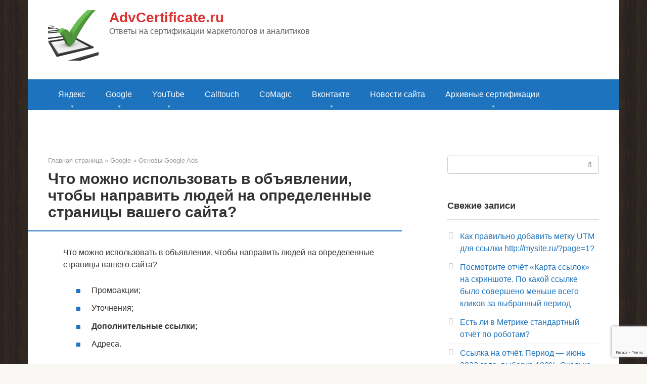

--- FILE ---
content_type: text/html; charset=utf-8
request_url: https://www.google.com/recaptcha/api2/anchor?ar=1&k=6Ldvc5UhAAAAAAogk23_xIOgEK6sU1mhOaVxEJoq&co=aHR0cHM6Ly9hZHZjZXJ0aWZpY2F0ZS5ydTo0NDM.&hl=en&v=PoyoqOPhxBO7pBk68S4YbpHZ&size=invisible&anchor-ms=20000&execute-ms=30000&cb=n5od15u5ou69
body_size: 48663
content:
<!DOCTYPE HTML><html dir="ltr" lang="en"><head><meta http-equiv="Content-Type" content="text/html; charset=UTF-8">
<meta http-equiv="X-UA-Compatible" content="IE=edge">
<title>reCAPTCHA</title>
<style type="text/css">
/* cyrillic-ext */
@font-face {
  font-family: 'Roboto';
  font-style: normal;
  font-weight: 400;
  font-stretch: 100%;
  src: url(//fonts.gstatic.com/s/roboto/v48/KFO7CnqEu92Fr1ME7kSn66aGLdTylUAMa3GUBHMdazTgWw.woff2) format('woff2');
  unicode-range: U+0460-052F, U+1C80-1C8A, U+20B4, U+2DE0-2DFF, U+A640-A69F, U+FE2E-FE2F;
}
/* cyrillic */
@font-face {
  font-family: 'Roboto';
  font-style: normal;
  font-weight: 400;
  font-stretch: 100%;
  src: url(//fonts.gstatic.com/s/roboto/v48/KFO7CnqEu92Fr1ME7kSn66aGLdTylUAMa3iUBHMdazTgWw.woff2) format('woff2');
  unicode-range: U+0301, U+0400-045F, U+0490-0491, U+04B0-04B1, U+2116;
}
/* greek-ext */
@font-face {
  font-family: 'Roboto';
  font-style: normal;
  font-weight: 400;
  font-stretch: 100%;
  src: url(//fonts.gstatic.com/s/roboto/v48/KFO7CnqEu92Fr1ME7kSn66aGLdTylUAMa3CUBHMdazTgWw.woff2) format('woff2');
  unicode-range: U+1F00-1FFF;
}
/* greek */
@font-face {
  font-family: 'Roboto';
  font-style: normal;
  font-weight: 400;
  font-stretch: 100%;
  src: url(//fonts.gstatic.com/s/roboto/v48/KFO7CnqEu92Fr1ME7kSn66aGLdTylUAMa3-UBHMdazTgWw.woff2) format('woff2');
  unicode-range: U+0370-0377, U+037A-037F, U+0384-038A, U+038C, U+038E-03A1, U+03A3-03FF;
}
/* math */
@font-face {
  font-family: 'Roboto';
  font-style: normal;
  font-weight: 400;
  font-stretch: 100%;
  src: url(//fonts.gstatic.com/s/roboto/v48/KFO7CnqEu92Fr1ME7kSn66aGLdTylUAMawCUBHMdazTgWw.woff2) format('woff2');
  unicode-range: U+0302-0303, U+0305, U+0307-0308, U+0310, U+0312, U+0315, U+031A, U+0326-0327, U+032C, U+032F-0330, U+0332-0333, U+0338, U+033A, U+0346, U+034D, U+0391-03A1, U+03A3-03A9, U+03B1-03C9, U+03D1, U+03D5-03D6, U+03F0-03F1, U+03F4-03F5, U+2016-2017, U+2034-2038, U+203C, U+2040, U+2043, U+2047, U+2050, U+2057, U+205F, U+2070-2071, U+2074-208E, U+2090-209C, U+20D0-20DC, U+20E1, U+20E5-20EF, U+2100-2112, U+2114-2115, U+2117-2121, U+2123-214F, U+2190, U+2192, U+2194-21AE, U+21B0-21E5, U+21F1-21F2, U+21F4-2211, U+2213-2214, U+2216-22FF, U+2308-230B, U+2310, U+2319, U+231C-2321, U+2336-237A, U+237C, U+2395, U+239B-23B7, U+23D0, U+23DC-23E1, U+2474-2475, U+25AF, U+25B3, U+25B7, U+25BD, U+25C1, U+25CA, U+25CC, U+25FB, U+266D-266F, U+27C0-27FF, U+2900-2AFF, U+2B0E-2B11, U+2B30-2B4C, U+2BFE, U+3030, U+FF5B, U+FF5D, U+1D400-1D7FF, U+1EE00-1EEFF;
}
/* symbols */
@font-face {
  font-family: 'Roboto';
  font-style: normal;
  font-weight: 400;
  font-stretch: 100%;
  src: url(//fonts.gstatic.com/s/roboto/v48/KFO7CnqEu92Fr1ME7kSn66aGLdTylUAMaxKUBHMdazTgWw.woff2) format('woff2');
  unicode-range: U+0001-000C, U+000E-001F, U+007F-009F, U+20DD-20E0, U+20E2-20E4, U+2150-218F, U+2190, U+2192, U+2194-2199, U+21AF, U+21E6-21F0, U+21F3, U+2218-2219, U+2299, U+22C4-22C6, U+2300-243F, U+2440-244A, U+2460-24FF, U+25A0-27BF, U+2800-28FF, U+2921-2922, U+2981, U+29BF, U+29EB, U+2B00-2BFF, U+4DC0-4DFF, U+FFF9-FFFB, U+10140-1018E, U+10190-1019C, U+101A0, U+101D0-101FD, U+102E0-102FB, U+10E60-10E7E, U+1D2C0-1D2D3, U+1D2E0-1D37F, U+1F000-1F0FF, U+1F100-1F1AD, U+1F1E6-1F1FF, U+1F30D-1F30F, U+1F315, U+1F31C, U+1F31E, U+1F320-1F32C, U+1F336, U+1F378, U+1F37D, U+1F382, U+1F393-1F39F, U+1F3A7-1F3A8, U+1F3AC-1F3AF, U+1F3C2, U+1F3C4-1F3C6, U+1F3CA-1F3CE, U+1F3D4-1F3E0, U+1F3ED, U+1F3F1-1F3F3, U+1F3F5-1F3F7, U+1F408, U+1F415, U+1F41F, U+1F426, U+1F43F, U+1F441-1F442, U+1F444, U+1F446-1F449, U+1F44C-1F44E, U+1F453, U+1F46A, U+1F47D, U+1F4A3, U+1F4B0, U+1F4B3, U+1F4B9, U+1F4BB, U+1F4BF, U+1F4C8-1F4CB, U+1F4D6, U+1F4DA, U+1F4DF, U+1F4E3-1F4E6, U+1F4EA-1F4ED, U+1F4F7, U+1F4F9-1F4FB, U+1F4FD-1F4FE, U+1F503, U+1F507-1F50B, U+1F50D, U+1F512-1F513, U+1F53E-1F54A, U+1F54F-1F5FA, U+1F610, U+1F650-1F67F, U+1F687, U+1F68D, U+1F691, U+1F694, U+1F698, U+1F6AD, U+1F6B2, U+1F6B9-1F6BA, U+1F6BC, U+1F6C6-1F6CF, U+1F6D3-1F6D7, U+1F6E0-1F6EA, U+1F6F0-1F6F3, U+1F6F7-1F6FC, U+1F700-1F7FF, U+1F800-1F80B, U+1F810-1F847, U+1F850-1F859, U+1F860-1F887, U+1F890-1F8AD, U+1F8B0-1F8BB, U+1F8C0-1F8C1, U+1F900-1F90B, U+1F93B, U+1F946, U+1F984, U+1F996, U+1F9E9, U+1FA00-1FA6F, U+1FA70-1FA7C, U+1FA80-1FA89, U+1FA8F-1FAC6, U+1FACE-1FADC, U+1FADF-1FAE9, U+1FAF0-1FAF8, U+1FB00-1FBFF;
}
/* vietnamese */
@font-face {
  font-family: 'Roboto';
  font-style: normal;
  font-weight: 400;
  font-stretch: 100%;
  src: url(//fonts.gstatic.com/s/roboto/v48/KFO7CnqEu92Fr1ME7kSn66aGLdTylUAMa3OUBHMdazTgWw.woff2) format('woff2');
  unicode-range: U+0102-0103, U+0110-0111, U+0128-0129, U+0168-0169, U+01A0-01A1, U+01AF-01B0, U+0300-0301, U+0303-0304, U+0308-0309, U+0323, U+0329, U+1EA0-1EF9, U+20AB;
}
/* latin-ext */
@font-face {
  font-family: 'Roboto';
  font-style: normal;
  font-weight: 400;
  font-stretch: 100%;
  src: url(//fonts.gstatic.com/s/roboto/v48/KFO7CnqEu92Fr1ME7kSn66aGLdTylUAMa3KUBHMdazTgWw.woff2) format('woff2');
  unicode-range: U+0100-02BA, U+02BD-02C5, U+02C7-02CC, U+02CE-02D7, U+02DD-02FF, U+0304, U+0308, U+0329, U+1D00-1DBF, U+1E00-1E9F, U+1EF2-1EFF, U+2020, U+20A0-20AB, U+20AD-20C0, U+2113, U+2C60-2C7F, U+A720-A7FF;
}
/* latin */
@font-face {
  font-family: 'Roboto';
  font-style: normal;
  font-weight: 400;
  font-stretch: 100%;
  src: url(//fonts.gstatic.com/s/roboto/v48/KFO7CnqEu92Fr1ME7kSn66aGLdTylUAMa3yUBHMdazQ.woff2) format('woff2');
  unicode-range: U+0000-00FF, U+0131, U+0152-0153, U+02BB-02BC, U+02C6, U+02DA, U+02DC, U+0304, U+0308, U+0329, U+2000-206F, U+20AC, U+2122, U+2191, U+2193, U+2212, U+2215, U+FEFF, U+FFFD;
}
/* cyrillic-ext */
@font-face {
  font-family: 'Roboto';
  font-style: normal;
  font-weight: 500;
  font-stretch: 100%;
  src: url(//fonts.gstatic.com/s/roboto/v48/KFO7CnqEu92Fr1ME7kSn66aGLdTylUAMa3GUBHMdazTgWw.woff2) format('woff2');
  unicode-range: U+0460-052F, U+1C80-1C8A, U+20B4, U+2DE0-2DFF, U+A640-A69F, U+FE2E-FE2F;
}
/* cyrillic */
@font-face {
  font-family: 'Roboto';
  font-style: normal;
  font-weight: 500;
  font-stretch: 100%;
  src: url(//fonts.gstatic.com/s/roboto/v48/KFO7CnqEu92Fr1ME7kSn66aGLdTylUAMa3iUBHMdazTgWw.woff2) format('woff2');
  unicode-range: U+0301, U+0400-045F, U+0490-0491, U+04B0-04B1, U+2116;
}
/* greek-ext */
@font-face {
  font-family: 'Roboto';
  font-style: normal;
  font-weight: 500;
  font-stretch: 100%;
  src: url(//fonts.gstatic.com/s/roboto/v48/KFO7CnqEu92Fr1ME7kSn66aGLdTylUAMa3CUBHMdazTgWw.woff2) format('woff2');
  unicode-range: U+1F00-1FFF;
}
/* greek */
@font-face {
  font-family: 'Roboto';
  font-style: normal;
  font-weight: 500;
  font-stretch: 100%;
  src: url(//fonts.gstatic.com/s/roboto/v48/KFO7CnqEu92Fr1ME7kSn66aGLdTylUAMa3-UBHMdazTgWw.woff2) format('woff2');
  unicode-range: U+0370-0377, U+037A-037F, U+0384-038A, U+038C, U+038E-03A1, U+03A3-03FF;
}
/* math */
@font-face {
  font-family: 'Roboto';
  font-style: normal;
  font-weight: 500;
  font-stretch: 100%;
  src: url(//fonts.gstatic.com/s/roboto/v48/KFO7CnqEu92Fr1ME7kSn66aGLdTylUAMawCUBHMdazTgWw.woff2) format('woff2');
  unicode-range: U+0302-0303, U+0305, U+0307-0308, U+0310, U+0312, U+0315, U+031A, U+0326-0327, U+032C, U+032F-0330, U+0332-0333, U+0338, U+033A, U+0346, U+034D, U+0391-03A1, U+03A3-03A9, U+03B1-03C9, U+03D1, U+03D5-03D6, U+03F0-03F1, U+03F4-03F5, U+2016-2017, U+2034-2038, U+203C, U+2040, U+2043, U+2047, U+2050, U+2057, U+205F, U+2070-2071, U+2074-208E, U+2090-209C, U+20D0-20DC, U+20E1, U+20E5-20EF, U+2100-2112, U+2114-2115, U+2117-2121, U+2123-214F, U+2190, U+2192, U+2194-21AE, U+21B0-21E5, U+21F1-21F2, U+21F4-2211, U+2213-2214, U+2216-22FF, U+2308-230B, U+2310, U+2319, U+231C-2321, U+2336-237A, U+237C, U+2395, U+239B-23B7, U+23D0, U+23DC-23E1, U+2474-2475, U+25AF, U+25B3, U+25B7, U+25BD, U+25C1, U+25CA, U+25CC, U+25FB, U+266D-266F, U+27C0-27FF, U+2900-2AFF, U+2B0E-2B11, U+2B30-2B4C, U+2BFE, U+3030, U+FF5B, U+FF5D, U+1D400-1D7FF, U+1EE00-1EEFF;
}
/* symbols */
@font-face {
  font-family: 'Roboto';
  font-style: normal;
  font-weight: 500;
  font-stretch: 100%;
  src: url(//fonts.gstatic.com/s/roboto/v48/KFO7CnqEu92Fr1ME7kSn66aGLdTylUAMaxKUBHMdazTgWw.woff2) format('woff2');
  unicode-range: U+0001-000C, U+000E-001F, U+007F-009F, U+20DD-20E0, U+20E2-20E4, U+2150-218F, U+2190, U+2192, U+2194-2199, U+21AF, U+21E6-21F0, U+21F3, U+2218-2219, U+2299, U+22C4-22C6, U+2300-243F, U+2440-244A, U+2460-24FF, U+25A0-27BF, U+2800-28FF, U+2921-2922, U+2981, U+29BF, U+29EB, U+2B00-2BFF, U+4DC0-4DFF, U+FFF9-FFFB, U+10140-1018E, U+10190-1019C, U+101A0, U+101D0-101FD, U+102E0-102FB, U+10E60-10E7E, U+1D2C0-1D2D3, U+1D2E0-1D37F, U+1F000-1F0FF, U+1F100-1F1AD, U+1F1E6-1F1FF, U+1F30D-1F30F, U+1F315, U+1F31C, U+1F31E, U+1F320-1F32C, U+1F336, U+1F378, U+1F37D, U+1F382, U+1F393-1F39F, U+1F3A7-1F3A8, U+1F3AC-1F3AF, U+1F3C2, U+1F3C4-1F3C6, U+1F3CA-1F3CE, U+1F3D4-1F3E0, U+1F3ED, U+1F3F1-1F3F3, U+1F3F5-1F3F7, U+1F408, U+1F415, U+1F41F, U+1F426, U+1F43F, U+1F441-1F442, U+1F444, U+1F446-1F449, U+1F44C-1F44E, U+1F453, U+1F46A, U+1F47D, U+1F4A3, U+1F4B0, U+1F4B3, U+1F4B9, U+1F4BB, U+1F4BF, U+1F4C8-1F4CB, U+1F4D6, U+1F4DA, U+1F4DF, U+1F4E3-1F4E6, U+1F4EA-1F4ED, U+1F4F7, U+1F4F9-1F4FB, U+1F4FD-1F4FE, U+1F503, U+1F507-1F50B, U+1F50D, U+1F512-1F513, U+1F53E-1F54A, U+1F54F-1F5FA, U+1F610, U+1F650-1F67F, U+1F687, U+1F68D, U+1F691, U+1F694, U+1F698, U+1F6AD, U+1F6B2, U+1F6B9-1F6BA, U+1F6BC, U+1F6C6-1F6CF, U+1F6D3-1F6D7, U+1F6E0-1F6EA, U+1F6F0-1F6F3, U+1F6F7-1F6FC, U+1F700-1F7FF, U+1F800-1F80B, U+1F810-1F847, U+1F850-1F859, U+1F860-1F887, U+1F890-1F8AD, U+1F8B0-1F8BB, U+1F8C0-1F8C1, U+1F900-1F90B, U+1F93B, U+1F946, U+1F984, U+1F996, U+1F9E9, U+1FA00-1FA6F, U+1FA70-1FA7C, U+1FA80-1FA89, U+1FA8F-1FAC6, U+1FACE-1FADC, U+1FADF-1FAE9, U+1FAF0-1FAF8, U+1FB00-1FBFF;
}
/* vietnamese */
@font-face {
  font-family: 'Roboto';
  font-style: normal;
  font-weight: 500;
  font-stretch: 100%;
  src: url(//fonts.gstatic.com/s/roboto/v48/KFO7CnqEu92Fr1ME7kSn66aGLdTylUAMa3OUBHMdazTgWw.woff2) format('woff2');
  unicode-range: U+0102-0103, U+0110-0111, U+0128-0129, U+0168-0169, U+01A0-01A1, U+01AF-01B0, U+0300-0301, U+0303-0304, U+0308-0309, U+0323, U+0329, U+1EA0-1EF9, U+20AB;
}
/* latin-ext */
@font-face {
  font-family: 'Roboto';
  font-style: normal;
  font-weight: 500;
  font-stretch: 100%;
  src: url(//fonts.gstatic.com/s/roboto/v48/KFO7CnqEu92Fr1ME7kSn66aGLdTylUAMa3KUBHMdazTgWw.woff2) format('woff2');
  unicode-range: U+0100-02BA, U+02BD-02C5, U+02C7-02CC, U+02CE-02D7, U+02DD-02FF, U+0304, U+0308, U+0329, U+1D00-1DBF, U+1E00-1E9F, U+1EF2-1EFF, U+2020, U+20A0-20AB, U+20AD-20C0, U+2113, U+2C60-2C7F, U+A720-A7FF;
}
/* latin */
@font-face {
  font-family: 'Roboto';
  font-style: normal;
  font-weight: 500;
  font-stretch: 100%;
  src: url(//fonts.gstatic.com/s/roboto/v48/KFO7CnqEu92Fr1ME7kSn66aGLdTylUAMa3yUBHMdazQ.woff2) format('woff2');
  unicode-range: U+0000-00FF, U+0131, U+0152-0153, U+02BB-02BC, U+02C6, U+02DA, U+02DC, U+0304, U+0308, U+0329, U+2000-206F, U+20AC, U+2122, U+2191, U+2193, U+2212, U+2215, U+FEFF, U+FFFD;
}
/* cyrillic-ext */
@font-face {
  font-family: 'Roboto';
  font-style: normal;
  font-weight: 900;
  font-stretch: 100%;
  src: url(//fonts.gstatic.com/s/roboto/v48/KFO7CnqEu92Fr1ME7kSn66aGLdTylUAMa3GUBHMdazTgWw.woff2) format('woff2');
  unicode-range: U+0460-052F, U+1C80-1C8A, U+20B4, U+2DE0-2DFF, U+A640-A69F, U+FE2E-FE2F;
}
/* cyrillic */
@font-face {
  font-family: 'Roboto';
  font-style: normal;
  font-weight: 900;
  font-stretch: 100%;
  src: url(//fonts.gstatic.com/s/roboto/v48/KFO7CnqEu92Fr1ME7kSn66aGLdTylUAMa3iUBHMdazTgWw.woff2) format('woff2');
  unicode-range: U+0301, U+0400-045F, U+0490-0491, U+04B0-04B1, U+2116;
}
/* greek-ext */
@font-face {
  font-family: 'Roboto';
  font-style: normal;
  font-weight: 900;
  font-stretch: 100%;
  src: url(//fonts.gstatic.com/s/roboto/v48/KFO7CnqEu92Fr1ME7kSn66aGLdTylUAMa3CUBHMdazTgWw.woff2) format('woff2');
  unicode-range: U+1F00-1FFF;
}
/* greek */
@font-face {
  font-family: 'Roboto';
  font-style: normal;
  font-weight: 900;
  font-stretch: 100%;
  src: url(//fonts.gstatic.com/s/roboto/v48/KFO7CnqEu92Fr1ME7kSn66aGLdTylUAMa3-UBHMdazTgWw.woff2) format('woff2');
  unicode-range: U+0370-0377, U+037A-037F, U+0384-038A, U+038C, U+038E-03A1, U+03A3-03FF;
}
/* math */
@font-face {
  font-family: 'Roboto';
  font-style: normal;
  font-weight: 900;
  font-stretch: 100%;
  src: url(//fonts.gstatic.com/s/roboto/v48/KFO7CnqEu92Fr1ME7kSn66aGLdTylUAMawCUBHMdazTgWw.woff2) format('woff2');
  unicode-range: U+0302-0303, U+0305, U+0307-0308, U+0310, U+0312, U+0315, U+031A, U+0326-0327, U+032C, U+032F-0330, U+0332-0333, U+0338, U+033A, U+0346, U+034D, U+0391-03A1, U+03A3-03A9, U+03B1-03C9, U+03D1, U+03D5-03D6, U+03F0-03F1, U+03F4-03F5, U+2016-2017, U+2034-2038, U+203C, U+2040, U+2043, U+2047, U+2050, U+2057, U+205F, U+2070-2071, U+2074-208E, U+2090-209C, U+20D0-20DC, U+20E1, U+20E5-20EF, U+2100-2112, U+2114-2115, U+2117-2121, U+2123-214F, U+2190, U+2192, U+2194-21AE, U+21B0-21E5, U+21F1-21F2, U+21F4-2211, U+2213-2214, U+2216-22FF, U+2308-230B, U+2310, U+2319, U+231C-2321, U+2336-237A, U+237C, U+2395, U+239B-23B7, U+23D0, U+23DC-23E1, U+2474-2475, U+25AF, U+25B3, U+25B7, U+25BD, U+25C1, U+25CA, U+25CC, U+25FB, U+266D-266F, U+27C0-27FF, U+2900-2AFF, U+2B0E-2B11, U+2B30-2B4C, U+2BFE, U+3030, U+FF5B, U+FF5D, U+1D400-1D7FF, U+1EE00-1EEFF;
}
/* symbols */
@font-face {
  font-family: 'Roboto';
  font-style: normal;
  font-weight: 900;
  font-stretch: 100%;
  src: url(//fonts.gstatic.com/s/roboto/v48/KFO7CnqEu92Fr1ME7kSn66aGLdTylUAMaxKUBHMdazTgWw.woff2) format('woff2');
  unicode-range: U+0001-000C, U+000E-001F, U+007F-009F, U+20DD-20E0, U+20E2-20E4, U+2150-218F, U+2190, U+2192, U+2194-2199, U+21AF, U+21E6-21F0, U+21F3, U+2218-2219, U+2299, U+22C4-22C6, U+2300-243F, U+2440-244A, U+2460-24FF, U+25A0-27BF, U+2800-28FF, U+2921-2922, U+2981, U+29BF, U+29EB, U+2B00-2BFF, U+4DC0-4DFF, U+FFF9-FFFB, U+10140-1018E, U+10190-1019C, U+101A0, U+101D0-101FD, U+102E0-102FB, U+10E60-10E7E, U+1D2C0-1D2D3, U+1D2E0-1D37F, U+1F000-1F0FF, U+1F100-1F1AD, U+1F1E6-1F1FF, U+1F30D-1F30F, U+1F315, U+1F31C, U+1F31E, U+1F320-1F32C, U+1F336, U+1F378, U+1F37D, U+1F382, U+1F393-1F39F, U+1F3A7-1F3A8, U+1F3AC-1F3AF, U+1F3C2, U+1F3C4-1F3C6, U+1F3CA-1F3CE, U+1F3D4-1F3E0, U+1F3ED, U+1F3F1-1F3F3, U+1F3F5-1F3F7, U+1F408, U+1F415, U+1F41F, U+1F426, U+1F43F, U+1F441-1F442, U+1F444, U+1F446-1F449, U+1F44C-1F44E, U+1F453, U+1F46A, U+1F47D, U+1F4A3, U+1F4B0, U+1F4B3, U+1F4B9, U+1F4BB, U+1F4BF, U+1F4C8-1F4CB, U+1F4D6, U+1F4DA, U+1F4DF, U+1F4E3-1F4E6, U+1F4EA-1F4ED, U+1F4F7, U+1F4F9-1F4FB, U+1F4FD-1F4FE, U+1F503, U+1F507-1F50B, U+1F50D, U+1F512-1F513, U+1F53E-1F54A, U+1F54F-1F5FA, U+1F610, U+1F650-1F67F, U+1F687, U+1F68D, U+1F691, U+1F694, U+1F698, U+1F6AD, U+1F6B2, U+1F6B9-1F6BA, U+1F6BC, U+1F6C6-1F6CF, U+1F6D3-1F6D7, U+1F6E0-1F6EA, U+1F6F0-1F6F3, U+1F6F7-1F6FC, U+1F700-1F7FF, U+1F800-1F80B, U+1F810-1F847, U+1F850-1F859, U+1F860-1F887, U+1F890-1F8AD, U+1F8B0-1F8BB, U+1F8C0-1F8C1, U+1F900-1F90B, U+1F93B, U+1F946, U+1F984, U+1F996, U+1F9E9, U+1FA00-1FA6F, U+1FA70-1FA7C, U+1FA80-1FA89, U+1FA8F-1FAC6, U+1FACE-1FADC, U+1FADF-1FAE9, U+1FAF0-1FAF8, U+1FB00-1FBFF;
}
/* vietnamese */
@font-face {
  font-family: 'Roboto';
  font-style: normal;
  font-weight: 900;
  font-stretch: 100%;
  src: url(//fonts.gstatic.com/s/roboto/v48/KFO7CnqEu92Fr1ME7kSn66aGLdTylUAMa3OUBHMdazTgWw.woff2) format('woff2');
  unicode-range: U+0102-0103, U+0110-0111, U+0128-0129, U+0168-0169, U+01A0-01A1, U+01AF-01B0, U+0300-0301, U+0303-0304, U+0308-0309, U+0323, U+0329, U+1EA0-1EF9, U+20AB;
}
/* latin-ext */
@font-face {
  font-family: 'Roboto';
  font-style: normal;
  font-weight: 900;
  font-stretch: 100%;
  src: url(//fonts.gstatic.com/s/roboto/v48/KFO7CnqEu92Fr1ME7kSn66aGLdTylUAMa3KUBHMdazTgWw.woff2) format('woff2');
  unicode-range: U+0100-02BA, U+02BD-02C5, U+02C7-02CC, U+02CE-02D7, U+02DD-02FF, U+0304, U+0308, U+0329, U+1D00-1DBF, U+1E00-1E9F, U+1EF2-1EFF, U+2020, U+20A0-20AB, U+20AD-20C0, U+2113, U+2C60-2C7F, U+A720-A7FF;
}
/* latin */
@font-face {
  font-family: 'Roboto';
  font-style: normal;
  font-weight: 900;
  font-stretch: 100%;
  src: url(//fonts.gstatic.com/s/roboto/v48/KFO7CnqEu92Fr1ME7kSn66aGLdTylUAMa3yUBHMdazQ.woff2) format('woff2');
  unicode-range: U+0000-00FF, U+0131, U+0152-0153, U+02BB-02BC, U+02C6, U+02DA, U+02DC, U+0304, U+0308, U+0329, U+2000-206F, U+20AC, U+2122, U+2191, U+2193, U+2212, U+2215, U+FEFF, U+FFFD;
}

</style>
<link rel="stylesheet" type="text/css" href="https://www.gstatic.com/recaptcha/releases/PoyoqOPhxBO7pBk68S4YbpHZ/styles__ltr.css">
<script nonce="yd67GRMLrulkns2PX7_Fqg" type="text/javascript">window['__recaptcha_api'] = 'https://www.google.com/recaptcha/api2/';</script>
<script type="text/javascript" src="https://www.gstatic.com/recaptcha/releases/PoyoqOPhxBO7pBk68S4YbpHZ/recaptcha__en.js" nonce="yd67GRMLrulkns2PX7_Fqg">
      
    </script></head>
<body><div id="rc-anchor-alert" class="rc-anchor-alert"></div>
<input type="hidden" id="recaptcha-token" value="[base64]">
<script type="text/javascript" nonce="yd67GRMLrulkns2PX7_Fqg">
      recaptcha.anchor.Main.init("[\x22ainput\x22,[\x22bgdata\x22,\x22\x22,\[base64]/[base64]/[base64]/bmV3IHJbeF0oY1swXSk6RT09Mj9uZXcgclt4XShjWzBdLGNbMV0pOkU9PTM/bmV3IHJbeF0oY1swXSxjWzFdLGNbMl0pOkU9PTQ/[base64]/[base64]/[base64]/[base64]/[base64]/[base64]/[base64]/[base64]\x22,\[base64]\\u003d\x22,\x22ajTCkMOBwo3DrEXDnsKHwrJEw7rDrcOOKcKCw4U6w5PDucOpQsKrAcK5w5XCrRPCt8OKY8Knw7Z6w7ASVcOKw4MNwoQ5w77DkS3DtHLDvSBKesKvRMKuNsKaw4o1X2UDHcKoZSHCnT5uOcKxwqVuCCYpwrzDjG3Dq8KbY8O2wpnDpX/DncOQw73CnkgRw5fCgFrDtMO3w4hyUsKdP8O6w7DCvVxEF8KLw4QrEMOVw75ewp1sGkhowq7CgcOKwq85bMOGw4bCmRFtW8Oiw5c8NcK8woVVGMOxwqXCjnXCkcO7dsOJJ33DjyAZw4nCsl/[base64]/DthUHw5Ykw5hHwqnCkjYOw54Owo93w6TCjsK5wqtdGzJOIH0gBWTCt1nCsMOEwqBAw4pVBcOmwq1/SDNIw4EKw7TDj8K2wpRMHmLDr8KVD8ObY8KHw4rCmMO5IG/DtS0PAMKFbsOnwrbCuncePDgqLMO/R8KtPcKWwptmwqDCkMKRIRzCtMKXwot0wrgLw7rCsVAIw7shZRs8w6HCnF0nHl0bw7HDvkYJa2vDh8OmRxLDlMOqwoAlw5VVcMOcbCNJXMOiA1dAw5VmwrQVw4rDlcOkwpYtKStmwpVgO8Owwo/Cgm1eVARAw5MvF3rCu8KEwptKwo0BwpHDs8K4w7kvwpplwprDtsKOw4LCnlXDs8KedjFlJ3dxwoZRwpB2U8O0w7TDklUlAgzDlsK6wrhdwrwffMKsw6tmfW7Ckydtwp0jwqjCtjHDli4dw53Dr3/CtyHCqcOlw6o+OT0Sw61tPcKaYcKJw6LCil7Csy7CuS/DnsO/w63DgcKadMOHFcO/w5duwo0WLHhXa8OnO8OHwpsxaU5sEnw/asKTD2l0djbDh8KDwrkwwo4KMi3DvMOKQcOjFMKpw4fDkcKPHCJow7TCuzlWwo1PAcKWTsKgwqHCtmPCv8ONd8K6wqFOZx/Ds8ONw5x/[base64]/CvGpBIcOQwqAMw65TwqxLwrrCjcOCw4l9EmUiKcKWw7pRXcKvV8O6IwvDk1QAw7bCtXrDi8K4Uk3DmsORwrbCnmwJwqLCmcKxesOUwpjDkhErKw3Cm8Klw4LCnMKEYm1uOiIBW8KfwoDCscKKw5fCtW/DlzbDqsKUw7vDi0ZvQcOiVMOmQnp9ccOfwoUSwpIPfC/DoMOLTnhtHMKOwojCqS5Xw59TJlQRZEjCmUzCgMK/w7jDqMOgHTrCkcKlw4vDssKCBB9yB3/CmcOgQ37CriU/wrdHw5wOMijDlcOaw59LL1tRMMKRw7Z/IsKbw6hOG0ZVGBzDsHkxf8OAw7ZSwoDChSTCvcO3wqQ6VcKYXCVSC3h/wq3DhMOsAcOuw6rDoTpZYX7ChC0iwo5ywqHCh2odSUlowq3DrgtMe1oRE8OmAcObw709w5LDugHDoSJhw7bDgigDw6DDmwpBF8KKwrl+w77Dk8Ouw7TCrcKXF8Orw4nDjSUOw5FLw7BHA8KPLMKVwp4vVcOwwoomwpI6R8OPw7Y5GSvDtsOhwp8/w4UKTMKkKsOrwrXCjMODSBJgLQzCtgXDuSPDn8K9VMOJwpLCqsOTOAgHET/Dih4sFRgjKcOaw6lrw6k1YTYHFcOBwoc0c8Kmwp8zYsOOw59jw53ClyDCsioUFMK+wqLCpsKwworDhcO5w6fCqMK0w4XCj8OLw4wWwpUwAsKeMcKPw4Jbwr/CqQcGdFQLAcKnBCRnPsKGGTHCsmV8V1IMwoDCnsOjw47Cq8KkdMOzQcKCf15zw4t5wrvChFIkesOdeHfDvVnCjMKEOGjCiMKqIMO9bSl/HsOXJcOpHHDDsD9DwpgXwrQPbsOOw6vCs8KxwqzCqcOrw5IvwohIw7LCq1vCucOEwrLCjRvCk8OMwpkkasKDLx3Ct8OXEMKRZcKiwrrCnRvCjsKERsK/KWITw47DmcKWw7QcKMKtw7XCkDjDrcKiOMKsw7F0w57CisOSwo7Cigckw6YeworDt8OcMsKAw6zCgcKLasOnGidTw4xFwppxwq/DthHCi8OEBRg6w4zDgcKdeS4xw47CosOYw7IPwrXDuMOyw6fDtnZiWHbCmiUfwp/DvMOQJxLCpMOWZsKTEsOUwqXDqylFwo7DjnR5G23Dk8OKXERrRzpxwqp7w7JaBMKsdMKQSAktMzHDm8K5UywrwqIvw6VGA8OnaHEKw5PDsyhGw43Cq1xxwpXCksKhQSF/DEsyKycbwqrDl8OMwpNuwonDvX7DqsKzPMK0CF3DvcKRUsKowrTCvivCscOkRcKeXEHCjBrDksOeAQHCugnDkcK5VMKtKXszTlRSOlnCr8KVw5kEwq1jMyV1wqTCmcK+w6PCsMKAw7vCinIoP8OMYlrDoDYaw6TDm8OjZMO7wpXDnw/Dt8K3wqJbH8KbwqvCssK7STpPTsKGw77DoXI8Wh9hw4rDj8ONw5QKUG7CqMKfw57Cu8KUwrvCsmwjw5dMwq3DhDDDosK7eltIeWQHw6UZIsKpw4lcRl7DlcKRwr/DqFgOJcKMC8OcwqY4w7VBP8K9L0PDiDAZXsOew7RTw44bSnc/wrg3YVXCj2jDmcKdw50TE8KkbWLDpsOvw4vCoiPCrMKrw5/[base64]/w79LD8OKYFkEwojDh8K0Al5FXcOyCsKowpLCoAzCmiIIbGVcwp3CnxbDim/DgmtOPB1Cw4XClE/DscO2w7sDw7ckc1d3w748NH9cPMOKw58Xw6Qfwql5wqPDvcKZw7DDiwHDognDu8KGTG9eQDjCtsOxwrzCuGDDtzF0WHLDlsKxacKow61+bsKCw6rDssKUC8K2WMO/wpgow45sw5xewqHCkXTClUg6XsKQwo1Gw7g1bnoUwpsawofDicKMw4bChElFYsKiw43CpzF8wpXDosOvRsORQlnCoC/DjgbCu8KIXh7CoMOybsOZwph0SV0iay3CpcOrYzPDsmc5PjtyDn7CjDLDncKBHsONJsK2c1fDkjbCghvDjk1dwoQSQcOEZMO1wrzCnGczUmrCj8KFLTdxw55wwrgEw4UkEGh3w68/HwrDoS/CsW8IwqjCscKtwo1nwqHDosOnOHM6SMKEacO+wqVnbsOiw4d4DH88w4/Cli07dsOHVMKkHsOrwrsWYcKMw53CoCkuHRkpdsOYKsKvw5M2NFfDjloZE8ODw6PClVvDnRYiw5jDnQHDi8Kqw6PDhAwAXXlUEsODwq8MCMK3wqHDu8KCwrfCjhsuw7h5fBhSPMOXw4nCk1MqW8Kcwo/Ck1JIJGfCtxIvQMK9IcO1T0/DmMK/MMKbwp4cw4fDsRnDmFEFNgIeGGXDrsKrNknDjsKQOcK7K05uM8KVw4xuQ8KVw7NOwqfCnxvDmsKYWn7CkjLDn1jDo8KKw7VxR8KnwqXDscO+NcOnworDjsOCw7oHwr/Du8OBEgwew4jDvVYeZy/[base64]/DtMKwYcK0C1EtSB4dK8K1wqXDsHnCpcOfEsOSw6nCrDjDi8Owwr01w4gpw5QbFMKAKj7Dh8KJw6bDi8OvwqsSwqYYfkXCiXMwbMOyw4fCqknDqcOfbsOcbcKAw6x9w7/DvVHDlBJ2H8KuBcOjIk99MsKSZMOkwrIeM8O1elvDj8KBw6vDlMKKL0XDmUooYcKsLR3DusKdw5NGw5RlJxUpHsK5YcKbw4nCpcOTw4vCj8O+wpXCo3/Dt8Kww5hyB3jCvF/CvcK1WMOGw6XDlFJfw67CqxQNwrXCoXjCtAo8fcOlwoImw4ALw4TCo8Kuw4fDpnZaZn3Dn8K7QxpEfsK0wrQjETPDicOjwrbDskZ7w6sTPkEnwqwQw7fChsKPwqsiwoTCmsK0woF/[base64]/CgT/[base64]/[base64]/Dr8KWwq7CnRbDoSzDll7CscK1wobCmsKePMKJwqF8GMOsasOjP8OCBsONw7MOw71Cw5TDsMK6w4NqTsO1wrvDpSdoPMKAw7V9w5Qwwpk5wq9lEcKXUsOVXcOzIUwSZgMjSSDDqh3DlsKGD8OgwqJYdyQZP8OXw7DDkC7DhBxhIcK9w7/Cu8Oww57DlcKvK8O4w4/DjyXCo8OqworDnmkDAsOswo0owrYewr5DwpU5wrN4w4dzWERnRcOTXMOHwqsRYsKnwrfCq8Kpwq/DhsOkP8KoBEfDocKUfnRVN8OwbGXDvsKrZcOJMC58BMOiW3ktwpTDnj5iesOzw6cKw57DhMKIwqvCtcKJwpjCuUTCngbCp8KrOHVEWRV/w4zCrWzCiGPCg3DDs8Kqw4AUwqQ5w6xXRXB6fAPCungLwq8qw6gDw4bDhwnDhSDDv8KcAlFMw5zDi8OEw4HCpiDCssKyTMOKwoAbwqE5ARRicMKew5TDt8OLwrjCrsKqIsO5bgjCmQBCwr3CtMOmBMKewpBzwqV9MsOSw68iRH/CnsOLwqxAE8ODECbDscOOVjhzK3sYH1DCu3hMakbDq8ODL051P8OOWsK2w43Dum3DrsOGwrAyw7DCoD/[base64]/[base64]/CrCfDpMOaNcK9YMKnw6E3wo53D1oEPE3DosOSOBHDucKvwozClMOzZ01tZsOgw6IFw5bDpUZTNFpGwpQ1wpBdAXx6TsORw4FaZXjCvWbCsBUYwozDocOFw6ELw6/Dmw1JwpvCpcKifMKsD2A6Ykkow7zCqTjDnWtCTTvDlcOeYsKQw5Yvw7FZGsK2wpbDjh/DrzNCw5QjUMKXWcK+w6DCl1FIwoVeegbDtcKsw63DvWXDksOwwoJfw6pPJlHCjDADa1HDjXjCqsKTWMKMF8Kew4HCv8OewrcvK8Ojwp1TUVXDp8KlICzCrCAdKkPDi8KBwpTDgcO7woJRwpzCmsKsw79Rw4VSwrQfw5DCrTFIw6U0wooPw6oWO8K/[base64]/[base64]/w7LCmMOTwo/DmCd9w57DomLCp8OHw7BWwoTCnxsOdsOQEsKUw4HCm8O6ISHCmUV2w6LCs8OkwpN7w7PCkW7DrcK/AiIbCFIiUDkeHcKWw7fCqlN6T8Oiwo8SO8KZPnLCmcOYwobDncOgwpp9NycKDHIxdzBIT8O9w5AGIQbCl8O9PcO6wqA1XU/[base64]/CmMK5I1gzBMKXwrQKwpsGwoPDu8KqI0fDvw8pAMODWWPCqMKOK0XDgsOLLMOuw6hCw4LCgE3DpVHClznCsFTCtXzDl8OtHh4Sw41aw7QWMsOFY8KAMX52ZRDDmCfDoUvCk1TDhFTClcKvwqFJw6TCqMKJVg/CuzjCkcODKDrCkGzDjsKfw48rCMKnFnEDw77CvzrDjDzDkMO3QcO4wqnDvR0hQHfCvSbDhHvClwkPfjbCrcOowpghwpDDosK0Ig7CsSQDL2vDkMKhwpPDqEzDmcOEHhXCksOpAn5Jw4hmw5fDo8K8fkXDvMODJUwGU8K/[base64]/DrD5kwpXDrMO3FRnDu8O4byxIYMOFw6PDgMO/w6nCjkrDssOzE2zCvMKEw6wpwrzCnDXCpMOdIcOJw44nYUE8wpDDnzhMblvDpAYnCDBKw6Ebw4XDksOZw6UmOREeDxgKwpHDp0DCgmgaMMKXAgjDpcOrSCTDqwPCqsKyQQZfWcKsw5/CkkwMw57CoMO/TsOPw4HCmcOqw7J8w5vCscOxWhzDoxlvwqPCv8KYw74iJF/ClcO0ZcOCw7UmE8OPw5bCtsOxw4XCtcOtQ8ODwobDpsK/[base64]/wpjCpsO/U3Qhw6fCm3bCkg7Co3ouFzkcVAkfwozCpMOBwq44w5HCq8KfTVfDsMKQQgzDq17Dm23DmCBOw4EFw63CvEhFw6/[base64]/[base64]/AUBuwrkzwr5JUnTCosO1wqvChxEowrlBRMOVworDhcKhA2lqw4/Cq13Cq3zDosKybRERwrDDsn0ew77CmyBVWxDCrcOawp0ewpLCjcOVwrkowo4AXMKJw5jCjmnChcO2wqPChsOVwoBBwokuICDDkD17wokkw7VeHSDCuxQrGcO1cwQuRinDmsKvwqvChCLCvMKOw5MHKcKAG8O/woMbw73CmcK0fMKWwrgUw6cfwotfSFzCvTlEw4xTw7Q1wrXCqcOWJ8O+w4LDgywgw7Bkb8OdQhHCsRdUwqERIURmw7vCqUAWeMKPaMOJU8KZFsKtSGzCqAbDpMOqBMKWDhHCr1TDucKkCcOZw5tiUcKcf8K4w7XCmMKjwr8/[base64]/ClMO+Hz7Cv8Kbw752w5YTwonCrsKWwqEHw4rCnknDqMKtwqMrKSDCmMKwTUnDonEfa2/CtsOZb8KSbsO4w7NVXcKFw5BUW25lBzLCqBwKMhZiw5F3fnQteRQnTWQWw70Qw44VwqQewqfCoSk6w4k4w6FdEMOJw4ErJ8K1FMOIw7dZw6xhZXtrwow0AMKGw6Zfw7/CnFdnw6JnQsOtIRV9wpHDrcOVV8Ofw78qLlotL8KrC03DuyN1wpfDqMOcNSvCrgrCksKIJcKoUcO6HcOgwoHDnlsxwqVDwqTDhm3DgcK9M8OUw4/DucKqw4dVwr5Yw4dgKRnChcOpIMKqHcKQWiHCnATDoMK3w5fDmWQ9wq9Dw63Dm8OowodSwo/[base64]/[base64]/DpsOkQS19OsKRfTQfwo51X3LDpsKPDcKbVSTDrWvClEwjbsOPw4YpdRUlEHDDm8K+Ml/CkcOQwrh9AMKlwrXCrMOIQcOFPMKIwprCh8OGwovDrRo3w57Cj8KLWcOhb8KpZ8KpD2/CizTDo8OMFMO/QjgFwptYwrPCp2vDvWMJH8OoFm7CslUCwqQ6PW3DjxzChlnCp1rDsMOcw5TDhcK3wo7CphHDrnDDicOUwqZaIcKwwocXw63DsWNUwp1yKyXDvh7DqMKFwqcnJnrCtm/DucKDSFbDnF0daX8cwogaK8Kww77CrMOAbMKDAxBKbxwdwr4Tw4jChcOADmBGZcOsw7s/[base64]/[base64]/ClFbDpmzCncK9w5kvGT/DkjbCqTvCqcKGGMOZw6dXwrU0UMK/RGE1w61VVEZywo/ChMOmIcKpDkjDh2XCrMKJwozCgjRewrXDmFjDiEQONAvDoWkPYD/[base64]/CksKMbsKTw47Cgwg4YhPDmC3CosKiAMOqP8OlPz0Pw4xCw6XCk2FfwrnDvkIWFMOZYzXCr8OAdsKNY1xkS8OAw7MXw5cFw5HDoyrDkT9uw7QnQmnDncOAw7zDoMO0wp4Uaydcw55twpLDhMOWw48+wp02wo/CnnUZw69rw6BFw5Y7w615w4jCiMKINEPCk0Yuwpdfdi49wqjDk8KQQMOrHV3Dh8OSS8ODwp7Cg8O/JMKWw4nDhsOMw6Zgw4M5B8KMw7F8wpgvHGtaTVZeGcKMfmHCpsK5a8OMOMKHw7Mjw61tDiwEYsO3wqrDtDgJBMOAw7nDqcOgwqbDhy0cwr/CkxlrwpBpw4V6w7HDiMONwpwVQsKuAVorVjrCsXo3w45aPQF1w4HCkcOSwo7CvXMdw43DmMOLdwLCmsOhw7DDv8OmwrbClX/DvMKNd8KzEsKnwqTCkcK+w6bDisOzw5fClcOLwoBEelFGwo7DjmbCnCRTNcKxfcKkwrjCssOGw5JswoPCncKfwoYOTTd+LhNXwrNvw6LDgMOfTMOXHCvCvcK2wp7DpsOpCcOXf8O4OMKCdMO/ZibDmCTCiRbDnH3CoMOecTzDu03CkcKNw4kzwozDuyZcwo/DnsO3ScKEUF9mdHE5w5shb8Ofwr3DqH97csKSw4U8wq0RKU/DlnhRSj8iPCXCgkNlXD/DlSjDlXtSw6HDnjQiw7DDrcOJWGtOw6fCqcK5w5FSwrRGw7t1c8O+wqLCrCrDslnCplp1w6vDkUXDpMKjwoM2wooxQsK3wrbCucOtwqBHw6cvw5nDmBjCvBpTRjXDjsO2w5/Cm8K+EsOGw6/CokHDhsOpdcKJFmwEw6rCq8ORD1IjdcKFAjkewpcvwqUdwoFGf8OSKHrCjMKLw70Se8KBazh+w6w8w4PCoQF/ZsO/C0LCgsKCLELDhcOOEkQNwpxQw648e8Krw6rChMOzLMOXXwIpw5LDn8Oxw50NDsKKwrA9w7HCsDx1fsOmdmjDrMOxdSzDokbCrhzCj8KvwqLCqsK/HWTChcOyJAw4wqwiDgpqw78DQEDCgQXDtSchM8OlU8Kgw4bDpG/[base64]/DhsOeQjLDvsOSX1jCk2s5woEbw6Bew4cmw58Ow4l7XHPDu1DDpcONAXkzPh7Dp8OswowzKXPCkcOrdiHCmC/[base64]/[base64]/Bm7Cumlpw7lWPUfDn8O8KcOjwrrDgGvCr8Opw5/CvcKBJBopwo7CpcKgwr9EwoV3GsK+CcOKdsOmw6RywrXDryPDqsKxBz7ChjbCl8K1Q0bDmsOLGMOYw6rCi8OWwrUWwpFST2DDmcOeZzoqwrTDilfDr3vCn3cxTXIMwrnDvQphaUDCiRXDhsO/LStWwrFTKyYCdcKtW8OqEFnCmVvClcOvwrd8w5tRSXUpwrt4w4DDpV/CkWw0JcOmH3gXwr9GT8KHEMObwrTCvg9Gw65Jw4PDnxLClF3DpsO/[base64]/[base64]/wpN9w6FOF1czw6DDtcKmaTPDoSEBwpDCpkNrdsONw4vCjsKqwp9Rw4kpesO5BE3CpTTDrEUVEMKhwpVew4DDvTs7w41ITMK3w5zCs8K/CSjDjCxewovClk9rwr5FQXXDgjjCv8Kiw5nCuWDCoDzDpVZjUsKSwrvClMONw7fDn3ogwr7DtsONLzzClMOlw4jCp8OaUUgywo/CmiwJMU9Xw4/DosOXwq7CkG1QMFjDmwTDlcKxKsKvOlZdw4PDo8OmCMK9wrJjw5k+w6vDlEPDqj4kDgHDksKia8Kuw5Acw77Dh1vDvXM5w4LCvH7CkMOOAH5tAAhkMkDDvHF6wrvDpUDDn8Obw57DuT/[base64]/Drzkjwp3DpsORw7BRwqLCnCljGcKfY8OrOWbDqMKCVRdfwq4+XMOuBlnDlHd2w7kbwoE2wpN2awLCrhrCpl3DjirDuEXDn8OPDQQxXDg5woPDmjYtwrrCsMKAw78PwqXDi8OiWGYjw6wqwpkMcMKSJCXDl1rDlsKZOXQIPRHDl8K9cXrCkHY9w4Jjw4Y/OikfFH/CksKLVVXClsK5Y8KbasOfwqh/[base64]/ChDorH8KWwokgbMO7KcKlwqPDtVAtw5fCjcK9woxPw5AYaMKTwpzCmwHCosKkwo7DmMOyb8KGTAvDqBLDhB/DvcKLwoHCgcOUw6tswoUaw5zDu1TCusOawqTCq0PDv8KECx46wpU3wptuf8KbwpM9WMKww4TDpyrDmHnDrjoBw6JqwpzDjSjDl8OLU8O5wqjCqMKHw6sWBkTDjAkAwrB0wp9Ywotrw7lRLMKoHzjClsOTw5zCkcKVSGdBwqJSXRd9w4rDoF/[base64]/[base64]/DvcK5w6tbwr7Ciw4KworDkMOQGgRswp84wrQFw5www7w3MsOcwo5UU0wnR0bCmmAhMnkOwpHCimZYBl/[base64]/ChEwOw7bDs8KRw6PCh8KtYsOgF8OOw4VFwo5DKHLCjTRIKVorw5XDmClEwr/DkcKZwrptBBtRw43CscKtVSrCpcKNBMK6cSvDnGowB2rDgcKxTW1jRMKRCnHDocKJCcKIdyfCtm8yw7nCg8O6W8Onw4/DlS7CkMKNUG/[base64]/S3jDgDLCohTCpcOUwqPDhMOef2XDkzfDi8OeBTJMw4zCpyx3wp0HZcKFGsOvQhhawoAdfcKELmEdwrMvwqbDs8K3FsOEZwnCoyTCjVfDsUTDj8OTwq/Dg8OmwqRuO8OqPHlFfQwrMg/DiB/CowTCv2PDuEIpAcK+JcK/[base64]/DsMKXw53DuMKRw73Dp8KHTibDtcKrA8Kww4U4e1pPASDCicOTw4TCkcKaw43DtSUsBmFxGC3Ct8OJFsOzWMKpwqPDjcOUwoQSRsOUdsOFw5HCn8Oaw5PCmXssYsKQDCZHHMKhw4NBQMK4VsKcw5TChcK/RyRWOHfDqMO8dcKFEHAyV2HDmcOxDkQKFU0twq5mw6cHA8O2wqRIw7bDoT5gMGLCrsO5woUgwrhYNwkfw5TDiMK4PsKGeTfCkMOaw5DCuMKMw6TDv8KzwqDChivDn8KUwrs4wqLClcKfAn/CqRZcesK5w4jCrcOawpklw4hieMODw5ZpQcOmdMOswrPDoBU/w4fCmsOqV8KZwoNwBF1Kwq1sw6/CnsOmwqTCpw7CjcOCbDzDoMKywojDlURKwpUOwolAfMKtw7E0w6DCvyQ/Yidhwo3CgV/CoCdbwppqwqrCssKEG8Kbw7A9w7hoLsO0wr87w6Nrw5zDgA3Cs8KWw6YEHgQ2wplyPQHCkGvDhg4EClx6wqF9QmBwwrUVGMKgbsOQwqHDmVPDk8K7wpbDhcKiwr97LTbCqEFwwqYBPsO6w5TCk1hGKGTCr8K5O8OQCAsSw4DCr3PClUlcwoNJw7/[base64]/CuFPDu8ODwqF/WsOdwqdxwqXCmFnCmy3Ch8K/QgnCoi7CjMOvambDoMOwwrPCinpGPMOYYgvDlMKiRMOOPsKcw7IcwoNewprClMKZwqbDlcKSwogAwrnClsOrwp/CtXLDnHteAWBiVixUw6RmJcKhwoslwqDDl1YkIVDCi3okw7VEwpdKw4zDtSzCiVUiw4rDqmMBwrDDhALDt0Vewrd0w48uw4gVSFzCucKHesOHw5zCkcOhwpoRwoUTbkMCZWt3Ul3DsDoWUsKSw4bCiVF4KA/Dtiw7f8KIw6/[base64]/[base64]/[base64]/CiMKkTsKgw5EgMih2wrsZQXYBBmVnRMOsZBjCoMONNRcgwp5OwojDg8KKDsKMMwPDlAZlwrYYD1jCm1YmdcKPwoPDj2/[base64]/wp1AUMOkUMKPXjREw48fw73CsMKZZi3DksKuwrvDvSwbAsOBPmETJMOzOBHCpMOFUsKrTsKjL2/CpiTCmMKeewAEdVd8w6gZNHFmw7bCh1LCvj/DjRDCrC5GL8OoNls0w4RDwq/DosKBw4bDnsKUfzxUwq/DgyZJw5kHRzhBSTbCnxXCj3DCrMOSwpY7w5nChsOhw5doJj0JfMO3w7fCtAjDuXXCvsOaMcK/wo7CjknCnsK+JcK5w78UHTwuVsOtw5B4CjnDpsOkPcK+w4PDj2ovfivCrjkzwrlFw6rDng/Chzw7wp7DkMK+w6okwrDCoDUgJcO2fRoywrNCNcKeVjTCmMKzQgfDjV04wqdVR8KiF8OPw4V+RsKbXj3Dtw5ZwqcBwrlbfB1ma8KRfsKYwolvesOaTcO5blgqwq/DsSXDvcKNwoxsN2UdRlUAw7zDusO3w5LDi8OUfD/Dp2tPLsOJw6YtI8OBw43ChEolw6bDqMORPAJGw7YBd8OmdcKCwr5PbVXDkWEfTsO8LyLCvcKDPsKBaH/DllHDnMOOdVAQw6gEw6rCk3LCpEvClD7Di8KIwqzChsKPY8O4w6NjVMOow5A/w6pwTcOfAA/DiywjwqfCpMKvwrDCrFvCon7CqDt7NcOAN8KsLjfDr8OQw55Jw6EoRjjCnwPCp8K0wpDCgsKbwqrDhMK8wqnCnVrDliMcATDCvQpPw6fDkcKzLE8tHiIlw4PDpsKDw6xuRcOQbMK1PGRCw5LDj8KNwoTDjMK4QSXDm8Kbw6BFwqTCnREsUMKDwqJtLyHDn8OQFsOXNl/Cr3UnaR55WcKDPsKgwq4sVsKNwrnCsSZZw6rCmMOfw5bDuMKIwpDCj8KrUcOEbMODw6kvesO0w6lMG8Odw5bCo8KIVcOEwo9AGsK/wptHwrTCisKXBcOkLXXDlysATsKSwpQTwo1/[base64]/CucKQeH7DhcOlwqAGwrQpIcKgDMKHamrCmlzDkjUzw7d1TlXCksK6w7/ChMK0w5XCpMOCw4cAw7F+wr7CgMOowpfDmsORw4J1w5/CnkjCh2RSworDrcOyw7TCmsO5wonCgMOuDzLCkMOucl4IK8O0FsKjHA3CksKhw65Nw7/CvsOMwrfDvklADMKvN8KgwpXCrcKjaRHCvR1Qw7TDqsK8wrXDisKtwootw60FwrvDmsOsw4vDj8KfDMKoQTrDscOHD8KMSmjDusKnHHzCtsODYUjCtcKzRsOIYMOQwpgIwrBJwphrw6rCvC/CmsOVC8Ovw43DhVDDmzk9CVTCml8Kf3DDpSTCslfDsy/[base64]/DjzFlFGhDwp57w5vCqB3CvyXDhwQuwpDCmFrCgFxYw4xQwrjCkgLDusKBw4Q/IlkdNMK8w5HCncOJw6/ClsObwpHCpWccd8Oqw4Rlw47DocOrdUp+wqjDlmQgecKYw5PCucKCBsOGwqsVAcKCCcKlQGdaw4YoCMOvw4bDnznCoMOAbhEhTD4+w5/CnRpXwo/DuwJRAMKYwoNNFcONw6bDqQrDk8KEwo3DpFlCJjHDssKjNF3DuG9YID/[base64]/DisKnGMKaworClm/CpMKHW3LDk8Ohwp8CNhnCqsKjLMO0CcKCw7PCu8KqVhvCvljCt8KCw5QAwodnw458U0YlAApzwoXClBXDtB9HFARLw4clQiYbM8ObIlVzw6AAEAAmwrhwesKedMKMWzXDlzzDksKmw4vDjG3CpcOHLBIYPWbCmsKAw7bDoMKEH8OVLcO4w67CtVnDjsODBA/ChMKgBMOVwoLDssOJE1nDh3bDpGnDuMO0Z8OYUMOKY8K7woELBcOJwqDDnsOUcRbDiQ0qwqrCnEkqwrRAw5/[base64]/[base64]/wpvDvVXCknPDlA3DigXCtRlZJMOaTcKjf1jDsg3DrAMuA8K1wrPDmMKOwrgUdsOJM8OOwp3ClMKrNA/DmsKWwqcdwr9tw7LCl8OTQGLClcK4IsOWw5DCmMK4w7k5wqwRWg7DhsK4Jl7DggnDslAXYBtCdcOSw7rCsXZKOAjDusKnDsOSJcOOEQsrZF0XKBPDk0/DhcKwwo/[base64]/A14nwodoHnTDvxvDtMOawrwqwqLCkMOwwobCuV7DikQmwpA6PMO1woZ5wqTDuMOFKMOTwqXCiz0Fw7cTBMKXw6JkVyYgw7/DqsKfCcOIw5oYW3vCssOMU8Kfwo7Cj8O0w7N/[base64]/[base64]/CswvDpsKCNALCmlLDgg7CpCxGB8KdOFPDu1RQw580w7B8wojDsGsSwoJFwrTDhMKXw498wqfDt8K7MjdrAcKCLcOfBMKgw4XCgHzClQPCswUNwpbCgkLDkk04RsKxw5jDoMKAwqTCu8O9w73Ch8O/M8K5wrHDg37DvBTDi8KLSsK9LsOTPQo3wqXDkmnCscKJD8ONUMOCNjMoUcOIFcOGUjLDvjh2UcKww4vDkcOzw4LCnXIew4YKw7M9w7NZwqfDjxbDmCsTw7fDpAHCjcOaehwsw6lMw78XwocnMcKJwoIOMcK0wq/CgMKBfMKGYiBRw4TCj8KVPjJ/Bm3ChMKqw47DhATDkxjCv8K8DirDt8Ovw5nCsBA4e8ONwrAPZl80cMOIwrHDkjLDhlcRw5t+O8KgFx8QwofDmsOIFHA6eFfDmMKIMiXCkzTCjsOCc8O4ZDgbw4RYBcKywo3Cj2w9KcO/[base64]/CgcOpEMOlW2DCssOVBsODKcKvw6DDh1ovwoEFwrXDsMOfw5ZZPx7DgMObwq8mCzpdw7VMSsOPEg/Dr8OnckBDw5vCuk44J8OYZk/Du8OWw5fCsSrCt0fCosOuwqPCu3QpFsOrWHzDjVnDpMKlwohGwqfDjcKFwoYnMCzDihxew71dGMO5N2x1UsOowoBUT8KswqfDuMOCL1jDosKvw5jCowfDi8KBw4/DnsK2woNpw6p8SXYUw6/CqiteQsKiw53CjMK/W8Ogw4/Dj8KtwoF+QEl8JsKlPcOHwqI5P8OuHMOzC8Oqw63DlUbCoFDDoMKTwrjCtsKbwqdiTsOdwqLDtAQvLDbCvSYWw6cdwoU6wqDConTCqsKdw63DhV1ZwobCuMOrZw/DjMOMw454wqvCtitaw75FwrVcw5FBw5/CmcO2esKswoQVwph/OcKOAsOEfHDCgV/ChMOBWsKeXMKJw4tNwqJnO8Ofw5kWw49Zw6M1BsK7w4jCtsOhfHQNw6RMw7zDjsOEYsKLw7/ClcKVwqhHwqDDkcK3w63DqcKsHCM2wpBcw6goFxZBw4JCBcOTOcO7wpd8wogZworCsMKOw7x8K8KawprCr8KbJl/DrMKyVxQQw55ZEx/CncOpVsOwwq3DtcKswrrDqTkuw4bCvsKiwpspw43CiQPCqMOHwrnCkcKbwpEwFWXCvmB5VcOhXcKVacKMJsORR8Ofw51cIAfDo8KUXsOzcA1RNMK/w6Y1w6PCgcKWwpszw4vDlcODw5fDkx0pF2VBZC8WXBrDu8KOwofCr8O+Nx9gAUTClcKIPjdjw44GGVFCw7p6SiloBsK/w43ClFMLJ8OgR8OxXcKCwo1+w4PDqEgnw6fDrMKlRMKUAcOmJcOhw4tRGCbCvzrCsMKlBsO9AynDoxM0ICtmwpoCw6rDjMKnw4R+VcOYwrFCw5PChiZxwo3DnATDiMOLXSlzwqd7AE5Uwq/CqGTDj8KgNMKQVx0qdMOKwo3DhwTChMKPY8KLwqvDp3/DoUkkL8KsIF7Cv8KgwoEzw7LDrHLDk1J6w7wnKivDk8KFE8O2w5/[base64]/[base64]/DmMO6w4MNwqQow7jCssKzYgQBFC7DqyhQRcOnf8OUVXjCqsKgTAVww7HDtMOxw5HDgWHDl8KoEkcwwp8MwpvCmGvCqMOZw4LCrsKkwqPDusKewplXRsKPKGlnwqQ7UVtuw4oyw6rCqMOdw6s3K8KtfMO/A8KdD2fDmlTDtzchw4/CqMOBSyUYQknDrS0GIX3CjMKkcmrDvAnDl2vCpFZaw4VsUAHCiMOlYcK5w5XCvsKJw6PDkGopHMO1dyfDv8Omw5DCiS/DmTDCqsOkOMOfdcKpwqd+wqnCu05oEG8kw4VPwqszK2UjIAVTw7NJw6dOw7nCgEALBHbCpMKYw6RMw45Bw6LCk8OvwrLDu8KODcO/dAQww5x7wrw0w6MDwoQcwoHDuyvCtHrClMOAw6FsN1dlwovDv8KWS8OIQVQowrcGHwMTTcOAeRocS8OkO8Osw5PDpMK4X2DCu8K+QA9EUnhWwq3DmDfDlnnDuF0+WcKldDPCj2JvQ8KqNMOMBMOmw4PDoMKeMWoYw7TCvsKUw5cEAjV4dFTCpiBNw6/ChMKJfX3Ci3VHJA/DukjDs8K1PxpHLG3Dk1xcw7gZwprCpsOSwpnDpVjDssKESsOTw6HClzA7wprCgE/[base64]/DnhQrY8KfWMKowr4/IhzDisOcwqM5LsK/QcOBJU3DtMKFw61bFlRDSjLCmgPDtcKqP0PDm1l0w4rCmTjDlQjDuMK3DG/[base64]/CuDQgAVjDsAQpw6zDuTbDl8Oqw47DuHU3w5XDvAZOwqXDusOowp3DqcKtF1LCkMKwaWYFwpsIwqRGwrzCl13CsyDCmyVmXsO0w4YPKMKuwqMuSgXDt8OvKBhWCsKdw47Dhh7Cs20/[base64]/DqMOjIErCl8KObjjCvF/CnWBECMOOwrfCv27DgkEkOkrDqUDDk8KSw6AJCH5VX8O1UcOUwofCsMOpelHDqjfChMO0CcO4w43DosK/RnvDtyDDgA95wqXCqMOxHMOvcikiX0/Cp8K8FMOjM8KVI2TCsMKaKMOvVTrDkiHDscOSRMK+wq5GwobClMORw7PDrz4XI1nDrnIRwpXCicKuc8KXwqnDrwrClcOEwrXDkcKFe1nDi8OqAV95w7kQB3DCl8OMw7vDp8O/[base64]/[base64]/GULDp8O+w6fDlEfCpsKUacKeNMKUwpVWwpYNw7fDtGHCnkvCr8OZw6lnA3drIcOWwrLCml/CjsKcChHCpUsdwpnCvcOewq0fwrzCsMKXwoPDg1bDvG0nFUPDix4vJcKRUMOBw58JT8OKYsKxGmYHwq3Cs8OYRjvCi8KOwpwhSyDDucOXwp0kwqkpcsOdB8OMTVDCq1s/[base64]/w5DDvB9+wpA7G8OAwp/DtDo\\u003d\x22],null,[\x22conf\x22,null,\x226Ldvc5UhAAAAAAogk23_xIOgEK6sU1mhOaVxEJoq\x22,0,null,null,null,1,[21,125,63,73,95,87,41,43,42,83,102,105,109,121],[1017145,304],0,null,null,null,null,0,null,0,null,700,1,null,0,\[base64]/76lBhnEnQkZnOKMAhnM8xEZ\x22,0,0,null,null,1,null,0,0,null,null,null,0],\x22https://advcertificate.ru:443\x22,null,[3,1,1],null,null,null,1,3600,[\x22https://www.google.com/intl/en/policies/privacy/\x22,\x22https://www.google.com/intl/en/policies/terms/\x22],\x22tcGKELVUwltXvPPPKS0Yb0WhkRkenBs4ctu+86s6pdQ\\u003d\x22,1,0,null,1,1769022268814,0,0,[242,10],null,[128,238,113,57,205],\x22RC-3eljLUIY_Lb9lQ\x22,null,null,null,null,null,\x220dAFcWeA7vvQ-gyk8P43RrPYwK8lIoVEKJ7I2nSkytyaRhgA4tsA0DUmsOGyulim_VGO_MgfPgXuK1cwzO2w2jFIdLC5hkCG_4aw\x22,1769105068944]");
    </script></body></html>

--- FILE ---
content_type: text/html; charset=utf-8
request_url: https://www.google.com/recaptcha/api2/aframe
body_size: -248
content:
<!DOCTYPE HTML><html><head><meta http-equiv="content-type" content="text/html; charset=UTF-8"></head><body><script nonce="AWpVehPlsbDpvPxLXSXEkA">/** Anti-fraud and anti-abuse applications only. See google.com/recaptcha */ try{var clients={'sodar':'https://pagead2.googlesyndication.com/pagead/sodar?'};window.addEventListener("message",function(a){try{if(a.source===window.parent){var b=JSON.parse(a.data);var c=clients[b['id']];if(c){var d=document.createElement('img');d.src=c+b['params']+'&rc='+(localStorage.getItem("rc::a")?sessionStorage.getItem("rc::b"):"");window.document.body.appendChild(d);sessionStorage.setItem("rc::e",parseInt(sessionStorage.getItem("rc::e")||0)+1);localStorage.setItem("rc::h",'1769018671499');}}}catch(b){}});window.parent.postMessage("_grecaptcha_ready", "*");}catch(b){}</script></body></html>